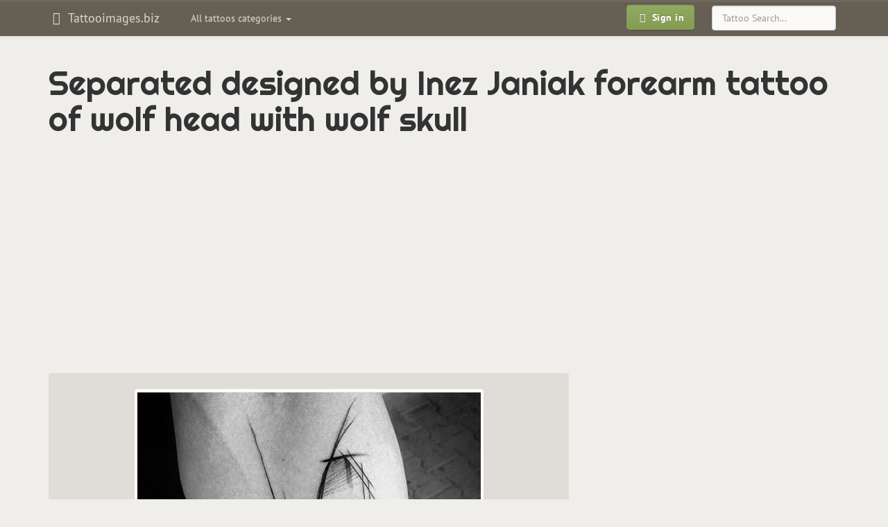

--- FILE ---
content_type: text/html; charset=UTF-8
request_url: https://tattooimages.biz/image/68694-separated-designed-by-inez-janiak-forearm-tattoo-of-wolf-head-with-wolf-skull/
body_size: 6602
content:
<!DOCTYPE html>
<html lang="en" prefix="og: http://ogp.me/ns#">
<head>
<meta http-equiv="Content-Type" content="text/html; charset=utf-8" />
<meta name="viewport" content="width=device-width, initial-scale=1, maximum-scale=1">
<title>Separated designed by Inez Janiak forearm tattoo of wolf head with wolf skull - Tattooimages.biz</title>
<meta name="robots" content="index, follow">
<link rel="canonical" href="https://tattooimages.biz/image/68694-separated-designed-by-inez-janiak-forearm-tattoo-of-wolf-head-with-wolf-skull/" />
<link rel='alternate' hreflang='en' href='https://tattooimages.biz/image/68694-separated-designed-by-inez-janiak-forearm-tattoo-of-wolf-head-with-wolf-skull/' />
<link rel='alternate' hreflang='es' href='https://es.tattooimages.biz/image/68694-separated-designed-by-inez-janiak-forearm-tattoo-of-wolf-head-with-wolf-skull/' />
<link rel='alternate' hreflang='de' href='https://de.tattooimages.biz/image/68694-separated-designed-by-inez-janiak-forearm-tattoo-of-wolf-head-with-wolf-skull/' />
<link rel='alternate' hreflang='it' href='https://it.tattooimages.biz/image/68694-separated-designed-by-inez-janiak-forearm-tattoo-of-wolf-head-with-wolf-skull/' />
<link rel='alternate' hreflang='fr' href='https://fr.tattooimages.biz/image/68694-separated-designed-by-inez-janiak-forearm-tattoo-of-wolf-head-with-wolf-skull/' />
<link rel='alternate' hreflang='pt' href='https://pt.tattooimages.biz/image/68694-separated-designed-by-inez-janiak-forearm-tattoo-of-wolf-head-with-wolf-skull/' />
<link rel="amphtml" href="https://tattooimages.biz/picture_amp/68694-separated-designed-by-inez-janiak-forearm-tattoo-of-wolf-head-with-wolf-skull/" />
<meta property='og:url' content='https://tattooimages.biz/image/68694-separated-designed-by-inez-janiak-forearm-tattoo-of-wolf-head-with-wolf-skull/'  />
<meta property='og:title' content='Separated designed by Inez Janiak forearm tattoo of wolf head with wolf skull'  />
<meta property='og:site_name' content='Tattooimages.biz'  />
<meta property='og:image' content='https://tattooimages.biz/images/gallery/separated_designed_by_inez_janiak_forearm.jpg'  />
<meta property='og:image:type' content='image/jpeg' />
<meta property='og:image:width' content='495' />
<meta property='og:image:height' content='745' />

<meta property='twitter:card' content='summary_large_image'  />
<meta property='twitter:site' content='@tattooimagesbiz'  />

<link rel="icon" href="https://tattooimages.biz/application/views/frontend_templates/tattooimages/img/favicon.ico" type="image/x-icon"/>	
<link rel="apple-touch-icon-precomposed" type="image/png" href="https://tattooimages.biz/images/apple_icons/apple-touch-icon-precomposed.png"/>
<link rel="apple-touch-icon-precomposed" type="image/png" href="https://tattooimages.biz/images/apple_icons/apple-touch-icon-60x60-precomposed.png" sizes="60x60"/>
<link rel="apple-touch-icon-precomposed" type="image/png" href="https://tattooimages.biz/images/apple_icons/apple-touch-icon-72x72-precomposed.png" sizes="72x72"/>
<link rel="apple-touch-icon-precomposed" type="image/png" href="https://tattooimages.biz/images/apple_icons/apple-touch-icon-76x76-precomposed.png" sizes="76x76"/>
<link rel="apple-touch-icon-precomposed" type="image/png" href="https://tattooimages.biz/images/apple_icons/apple-touch-icon-114x114-precomposed.png" sizes="114x114"/>
<link rel="apple-touch-icon-precomposed" type="image/png" href="https://tattooimages.biz/images/apple_icons/apple-touch-icon-120x120-precomposed.png" sizes="120x120"/>
<link rel="apple-touch-icon-precomposed" type="image/png" href="https://tattooimages.biz/images/apple_icons/apple-touch-icon-144x144-precomposed.png" sizes="144x144"/>
<link rel="apple-touch-icon-precomposed" type="image/png" href="https://tattooimages.biz/images/apple_icons/apple-touch-icon-152x152-precomposed.png" sizes="152x152"/>
<link rel="apple-touch-icon-precomposed" type="image/png" href="https://tattooimages.biz/images/apple_icons/apple-touch-icon-180x180-precomposed.png" sizes="180x180"/>
	 
	
<link rel='stylesheet' href=https://tattooimages.biz/application/views/system/bootstrap_plugins/bootstrap-tagsinput/css/bootstrap-tagsinput.css type='text/css' media='screen' />
<link rel='stylesheet' href=https://tattooimages.biz/application/views/system/bootstrap3/css/bootstrap.min.css type='text/css' media='screen' />
<link rel='stylesheet' href=https://tattooimages.biz/application/views/system/bootstrap3/css/bootstrap-theme.min.css type='text/css' media='screen' />
<link rel='stylesheet' href=https://tattooimages.biz/application/views/frontend_templates/tattooimages/css/bootstrap.boske.min.css type='text/css' media='screen' />
<link rel='stylesheet' href=https://tattooimages.biz/application/views/frontend_templates/tattooimages/css/custom.css type='text/css' media='screen' />
<link rel='stylesheet' href=https://tattooimages.biz/application/views/system/font-awesome/css/font-awesome.min.css type='text/css' media='screen' />

	
	
	 <!-- HTML5 shim and Respond.js IE8 support of HTML5 elements and media queries -->
  <!--[if lt IE 9]>
    <script src="https://oss.maxcdn.com/libs/html5shiv/3.7.0/html5shiv.js"></script>
    <script src="https://oss.maxcdn.com/libs/respond.js/1.3.0/respond.min.js"></script>
  <![endif]-->
    	<script>
		if (top != self) {top.location.href = location.href;}
	</script>
		</head><body>
<script async src="//pagead2.googlesyndication.com/pagead/js/adsbygoogle.js"></script><script>
  (adsbygoogle = window.adsbygoogle || []).push({
    google_ad_client: "ca-pub-0594235550208900",
    enable_page_level_ads: true
  });
</script>
<div id="fb-root"></div>



 <nav class="navbar yamm navbar-default" role="navigation">
    <div class="container">
      <!-- Brand and toggle get grouped for better mobile display -->
      <div class="navbar-header">
        <button type="button" class="navbar-toggle" data-toggle="collapse" data-target=".navbar-main">
          <span class="sr-only">Toggle navigation</span>
          <span class="icon-bar"></span>
          <span class="icon-bar"></span>
          <span class="icon-bar"></span>
        </button>
									
					<a class="navbar-brand"  href="https://tattooimages.biz/">
										<em class="fa fa-fw fa-hand-spock-o"></em>
					Tattooimages.biz 											</a>
					  
						
		</div>
		

      <!-- Collect the nav links, forms, and other content for toggling -->
      <div class="collapse navbar-collapse navbar-main">
		<noindex>
        <ul class="nav navbar-nav navbar-left" id="gallery_tags">					
          <li class="dropdown yamm-fw">
            <a class="dropdown-toggle" href="#" data-toggle="dropdown">
              All tattoos categories <b class="caret"></b>
            </a>
            <ul class="dropdown-menu">
				<li class="dropdown yamm-content" id="nav_gallery_tags">		
					<i class="fa fa-refresh fa-spin" style="margin: 10px auto;"></i> Loading... 	
					
				</li>
              
            </ul>
          </li>
        </ul>		
		</noindex>
       
	   		<form role="search" method="post" action="https://tattooimages.biz/gallery/items/search/" class="navbar-form navbar-right">
			<div class="form-group">
			  <input type="text" name="search_phrase" placeholder="Tattoo Search..." class="form-control">
			</div>
		</form>
	   		<ul class="nav navbar-nav navbar-right">
          <li>
            <a href="https://tattooimages.biz/auth/login/" style="padding: 6px 10px">
              <span class="btn btn-primary btn-bold"><em class="fa fa-fw fa-sign-in"></em> Sign in
              </span>
            </a>
          </li>
        </ul>		
      </div>
	  
	  
	  <!-- /.navbar-collapse -->
	  						    </div>
  </nav>
  
	
  <div class="container" id="maincontainer">
		<div class="row">
		
			
		
						
						<div class="col-xs-12">
				
				<h1>Separated designed by Inez Janiak forearm tattoo of wolf head with wolf skull</h1>												
				
		<div class="m-gallery">
			<div class="c-items">
				<div class="p-show_item">
				

	<div class="picture_category_link" id="imgtop">
	
	</div>
	<div class="preimage">	
	<style type="text/css">@media(max-width: 359px) { .tattooim-2014-top-block { width: 300px; height: 250px; margin-left: -15px; } }
@media (min-width: 360px) and (max-width: 767px) { .tattooim-2014-top-block { width: 336px; height: 280px; } }
@media (min-width: 768px) and (max-width: 989px) { .tattooim-2014-top-block { width: 468px; height: 60px; } }
@media (min-width: 990px) and (max-width: 1229px) { .tattooim-2014-top-block { width: 728px; height: 90px; } }
@media(min-width: 1230px) { .tattooim-2014-top-block { width: 970px; height: 90px; } }
</style>

<script async src="//pagead2.googlesyndication.com/pagead/js/adsbygoogle.js"></script>
<!-- tattooim top full-view -->
<ins class="adsbygoogle tattooim-2014-top-block"
     style="display:block"
     data-ad-client="ca-pub-0594235550208900"
     data-ad-slot="1098288525"
     data-ad-format="auto"></ins>
<script>
(adsbygoogle = window.adsbygoogle || []).push({});
</script>
	</div>
	
	<div class="row">
		<div class="col-xs-12 col-md-8" itemscope itemtype="http://schema.org/ImageObject">
			<meta itemprop="caption" content="Separated designed by Inez Janiak forearm tattoo of wolf head with wolf skull"> 
			<meta itemprop="isFamilyFriendly" content="True"> 
			<meta itemprop="provider" content="Tattooimages.biz">
			<meta itemprop="width" content="495" />
			<meta itemprop="height" content="745" />
			
			<div class="imagediv" id="imagediv">
				<img id="mainimage" src="https://tattooimages.biz/images/gallery/separated_designed_by_inez_janiak_forearm.jpg" alt="Separated designed by Inez Janiak forearm tattoo of wolf head with wolf skull" class="img-responsive thumbnail gallery_large_image" itemprop="contentUrl" />		
				<a title="Large blackwork style painted by Inez Janiak sleeve tattoo of demonic woman with wolf" href="https://tattooimages.biz/image/68707-large-blackwork-style-painted-by-inez-janiak-sleeve-tattoo-of-demonic-woman-with-wolf/#imgtop" class="leftlink hidden-xs"></a>
				<a title="Horror style black ink forearm tattoo of demonic wolf by Inez Janiak"  href="https://tattooimages.biz/image/68684-horror-style-black-ink-forearm-tattoo-of-demonic-wolf-by-inez-janiak/#imgtop" class="rightlink hidden-xs"></a>
			</div>
			<div class="clearfix"></div>
			<a title="Large blackwork style painted by Inez Janiak sleeve tattoo of demonic woman with wolf" href="https://tattooimages.biz/image/68707-large-blackwork-style-painted-by-inez-janiak-sleeve-tattoo-of-demonic-woman-with-wolf/#imgtop" class="imageprevnext pull-left btn btn-default visible-xs visible-xs-inline-block"><i class="fa fa-angle-double-left" aria-hidden="true"></i> Previous</a>
			<a title="Horror style black ink forearm tattoo of demonic wolf by Inez Janiak"  href="https://tattooimages.biz/image/68684-horror-style-black-ink-forearm-tattoo-of-demonic-wolf-by-inez-janiak/#imgtop" class="imageprevnext pull-right btn btn-default visible-xs visible-xs-inline-block">Next <i class="fa fa-angle-double-right" aria-hidden="true"></i></a>
			<div class="clearfix"></div>
			<ul class="tags"><li><a title="wolf tattoos" class="tag btn btn-danger btn-sm" href="https://tattooimages.biz/tattoos/wolf-tattoo/" rel="tag"><span itemprop="keywords">wolf</span></a></li><li><a title="skull tattoos" class="tag btn btn-danger btn-sm" href="https://tattooimages.biz/tattoos/skull-tattoo/" rel="tag"><span itemprop="keywords">skull</span></a></li><li><a title="head tattoos" class="tag btn btn-danger btn-sm" href="https://tattooimages.biz/tattoos/head-tattoo/" rel="tag"><span itemprop="keywords">head</span></a></li><li><a title="forearm tattoos" class="tag btn btn-danger btn-sm" href="https://tattooimages.biz/tattoos/forearm-tattoo/" rel="tag"><span itemprop="keywords">forearm</span></a></li>
			
							<noindex>
							<div class="img-control-block show_item">
							<a class="img_control_link" title="Like" data-id="68694" data-type="like"><i class="fa fa-thumbs-o-up"></i></a> <span id="like68694">0</span> &nbsp; 
							<a class="img_control_link" title="Dislike" data-id="68694" data-type="dislike"><i class="fa fa-thumbs-o-down"></i></a> <span id="dislike68694">0</span>  &nbsp; &nbsp; 
							<a class="img_control_link" title="Add to favorites" data-id="68694" data-type="favorite"><i class="fa fa-heart"></i></a> <span id="favorite68694">0</span>
							
							</div>
							</noindex>
		
			</ul>
			
			

			
			
				
			
			<div class="share_bottons">
				<noindex>
				Please, if you like this picture - share it with your friends!<br>
			
				 <div class="fb-like" data-href="" data-layout="button_count" data-action="like" data-show-faces="true" data-share="true"></div>
				 </noindex>
			</div>
		 
			<div class="clearfix"></div>
		</div>
	
		<div class="col-xs-12 col-md-4">
			<div class="text-center hidden-xs"><script async src="https://pagead2.googlesyndication.com/pagead/js/adsbygoogle.js"></script>
<!-- tattooimages image right block -->
<ins class="adsbygoogle"
     style="display:block"
     data-ad-client="ca-pub-4991564594634519"
     data-ad-slot="7184354633"
     data-ad-format="auto"
     data-full-width-responsive="true"></ins>
<script>
     (adsbygoogle = window.adsbygoogle || []).push({});
</script></div>			
		</div>
	
	</div>
	<div class="row">
		<div class="col-xs-12">
		<noindex>
			<noindex><span class="subheading">More tattoos tagged with: </span>wolf</noindex><div id="photo_from_this_category_container" class="next_pics"><a class="screenshot" href="https://tattooimages.biz/image/68914-new-colorful-upper-arm-tattoo-of-coffin-with-bloody-wolf-and-rose-by-michael-j-kelly/" title="New colorful upper arm tattoo of coffin with bloody wolf and rose by Michael J Kelly"><img class="thumbnail lazy" data-original="https://tattooimages.biz/images/gallery/thumbs200/new_colorful_upper_arm_tattoo_of_coffin.jpg" alt="New colorful upper arm tattoo of coffin with bloody wolf and rose by Michael J Kelly"></a><a class="screenshot" href="https://tattooimages.biz/image/68875-black-ink-old-looking-forearm-tattoo-of-wolf-by-inez-janiak-with-lettering/" title="Black ink old looking forearm tattoo of wolf by Inez Janiak with lettering"><img class="thumbnail lazy" data-original="https://tattooimages.biz/images/gallery/thumbs200/black_ink_old_looking_forearm_tattoo_of.jpg" alt="Black ink old looking forearm tattoo of wolf by Inez Janiak with lettering"></a><a class="screenshot" href="https://tattooimages.biz/image/68866-blackwork-style-awesome-detailed-tattoo-of-mysterious-wolf-by-inez-janiak/" title="Blackwork style awesome detailed tattoo of mysterious wolf by Inez Janiak"><img class="thumbnail lazy" data-original="https://tattooimages.biz/images/gallery/thumbs200/blackwork_style_awesome_detailed_tattoo_of.jpg" alt="Blackwork style awesome detailed tattoo of mysterious wolf by Inez Janiak"></a><a class="screenshot" href="https://tattooimages.biz/image/68854-linework-style-black-ink-forearm-tattoo-of-wolf-sketch-by-inez-janiak/" title="Linework style black ink forearm tattoo of wolf sketch by Inez Janiak"><img class="thumbnail lazy" data-original="https://tattooimages.biz/images/gallery/thumbs200/linework_style_black_ink_forearm_tattoo_of3.jpg" alt="Linework style black ink forearm tattoo of wolf sketch by Inez Janiak"></a><a class="screenshot" href="https://tattooimages.biz/image/68823-usual-linework-style-forearm-sketch-tattoo-by-inez-janiak-of-wolf-head/" title="Usual linework style forearm sketch tattoo by Inez Janiak of wolf head"><img class="thumbnail lazy" data-original="https://tattooimages.biz/images/gallery/thumbs200/usual_linework_style_forearm_sketch_tattoo.jpg" alt="Usual linework style forearm sketch tattoo by Inez Janiak of wolf head"></a><a class="screenshot" href="https://tattooimages.biz/image/68819-horror-style-black-ink-leg-tattoo-of-wolf-with-forest-by-inez-janiak/" title="Horror style black ink leg tattoo of wolf with forest by Inez Janiak"><img class="thumbnail lazy" data-original="https://tattooimages.biz/images/gallery/thumbs200/horror_style_black_ink_leg_tattoo_of1.jpg" alt="Horror style black ink leg tattoo of wolf with forest by Inez Janiak"></a><a class="screenshot" href="https://tattooimages.biz/image/68728-black-ink-large-forearm-tattoo-painted-by-inez-janiak-of-big-wolf/" title="Black ink large forearm tattoo painted by Inez  Janiak of big wolf"><img class="thumbnail lazy" data-original="https://tattooimages.biz/images/gallery/thumbs200/black_ink_large_forearm_tattoo_painted_by.jpg" alt="Black ink large forearm tattoo painted by Inez  Janiak of big wolf"></a><a class="screenshot" href="https://tattooimages.biz/image/68707-large-blackwork-style-painted-by-inez-janiak-sleeve-tattoo-of-demonic-woman-with-wolf/" title="Large blackwork style painted by Inez Janiak sleeve tattoo of demonic woman with wolf"><img class="thumbnail lazy" data-original="https://tattooimages.biz/images/gallery/thumbs200/large_blackwork_style_painted_by_inez.jpg" alt="Large blackwork style painted by Inez Janiak sleeve tattoo of demonic woman with wolf"></a><a class="screenshot cur_item" href="https://tattooimages.biz/image/68694-separated-designed-by-inez-janiak-forearm-tattoo-of-wolf-head-with-wolf-skull/" title="Separated designed by Inez Janiak forearm tattoo of wolf head with wolf skull"><img class="thumbnail lazy" data-original="https://tattooimages.biz/images/gallery/thumbs200/separated_designed_by_inez_janiak_forearm.jpg" alt="Separated designed by Inez Janiak forearm tattoo of wolf head with wolf skull"></a><a class="screenshot" href="https://tattooimages.biz/image/68684-horror-style-black-ink-forearm-tattoo-of-demonic-wolf-by-inez-janiak/" title="Horror style black ink forearm tattoo of demonic wolf by Inez Janiak"><img class="thumbnail lazy" data-original="https://tattooimages.biz/images/gallery/thumbs200/horror_style_black_ink_forearm_tattoo_of2.jpg" alt="Horror style black ink forearm tattoo of demonic wolf by Inez Janiak"></a><a class="screenshot" href="https://tattooimages.biz/image/68679-awesome-looking-black-ink-forearm-tattoo-of-wolf-head-by-inez-janiak/" title="Awesome looking black ink forearm tattoo of wolf head by Inez Janiak"><img class="thumbnail lazy" data-original="https://tattooimages.biz/images/gallery/thumbs200/awesome_looking_black_ink_forearm_tattoo_of.jpg" alt="Awesome looking black ink forearm tattoo of wolf head by Inez Janiak"></a><a class="screenshot" href="https://tattooimages.biz/image/68671-awesome-woman-portrait-tattoo-combined-with-wolf-and-cat/" title="Awesome woman portrait tattoo combined with wolf and cat"><img class="thumbnail lazy" data-original="https://tattooimages.biz/images/gallery/thumbs200/awesome_woman_portrait_tattoo_combined_with.jpg" alt="Awesome woman portrait tattoo combined with wolf and cat"></a></div><div class="clearfix"></div><div class="text-center"><ul class="pagination pagination-sm" id="photo_from_this_category_html_nav_prev_next"><a class="btn btn-warning" data-page="9"><i class="fa fa-angle-double-left" aria-hidden="true"></i> Previous 12</a><a class="btn btn-warning" data-page="11">Next 12 <i class="fa fa-angle-double-right" aria-hidden="true"></i></a></ul></div><div class="clearfix"></div><div class="text-center"><ul class="pagination pagination-sm" id="photo_from_this_category_html_nav"><li><a class="pftc">7</a></li><li><a class="pftc">8</a></li><li><a class="pftc">9</a></li><li><span>10</span></li><li><a class="pftc">11</a></li><li><a class="pftc">12</a></li><li><a class="pftc">13</a></li></ul></div><input type="hidden" id="curr_item_id" value="68694"><input type="hidden" id="curr_item_type" value="photo"><input type="hidden" id="tags_ids" value="57">	
		</noindex>	
		</div>
	</div>
	<div class="row">
		<div class="col-xs-12">
			<div class="text-center"><style type="text/css">@media(max-width: 359px) { .tattooim-2014-bottom-block { width: 300px; height: 250px; margin-left: -15px; } }
@media (min-width: 360px) and (max-width: 767px) { .tattooim-2014-bottom-block { width: 336px; height: 280px; } }
@media (min-width: 768px) and (max-width: 989px) { .tattooim-2014-bottom-block { width: 468px; height: 60px; } }
@media (min-width: 990px) and (max-width: 1229px) { .tattooim-2014-bottom-block { width: 728px; height: 90px; } }
@media(min-width: 1230px) { .tattooim-2014-bottom-block { width: 970px; height: 90px; } }
</style>
<script async src="//pagead2.googlesyndication.com/pagead/js/adsbygoogle.js"></script><!-- tattooim 2014 bottom block --><ins class="adsbygoogle tattooim-2014-bottom-block"
     style="display:inline-block"
     data-ad-client="ca-pub-0594235550208900"
     data-ad-slot="9691742922"></ins><script>
(adsbygoogle = window.adsbygoogle || []).push({});
</script></div>		
		</div>
	</div>
	<div class="row"><div class="hidden-xs"><p class="text-center subheading">Related tattoos:</p><div class="col-xs-12 col-sm-4 col-md-3"><div class="subdomains_news">												<a title="Creepy designed by Inez Janiak forearm tattoo of wolf head" href="https://tattooimages.biz/image/68634-creepy-designed-by-inez-janiak-forearm-tattoo-of-wolf-head/">									<img align="left" alt="Creepy designed by Inez Janiak forearm tattoo of wolf head" data-original="https://tattooimages.biz/images/gallery/thumbs70/creepy_designed_by_inez_janiak_forearm.jpg" class="img-thumbnail lazy">								</a><a class="subdomains_news_link" href="https://tattooimages.biz/image/68634-creepy-designed-by-inez-janiak-forearm-tattoo-of-wolf-head/">Creepy designed by Inez Janiak forearm tattoo of wolf head</a></div></div><div class="col-xs-12 col-sm-4 col-md-3"><div class="subdomains_news">												<a title="Awesome looking black ink forearm tattoo of wolf head by Inez Janiak" href="https://tattooimages.biz/image/68679-awesome-looking-black-ink-forearm-tattoo-of-wolf-head-by-inez-janiak/">									<img align="left" alt="Awesome looking black ink forearm tattoo of wolf head by Inez Janiak" data-original="https://tattooimages.biz/images/gallery/thumbs70/awesome_looking_black_ink_forearm_tattoo_of.jpg" class="img-thumbnail lazy">								</a><a class="subdomains_news_link" href="https://tattooimages.biz/image/68679-awesome-looking-black-ink-forearm-tattoo-of-wolf-head-by-inez-janiak/">Awesome looking black ink forearm tattoo of wolf head by Inez Janiak</a></div></div><div class="col-xs-12 col-sm-4 col-md-3"><div class="subdomains_news">												<a title="Separated black ink forearm tattoo of cat head by Inez Janiak" href="https://tattooimages.biz/image/68755-separated-black-ink-forearm-tattoo-of-cat-head-by-inez-janiak/">									<img align="left" alt="Separated black ink forearm tattoo of cat head by Inez Janiak" data-original="https://tattooimages.biz/images/gallery/thumbs70/separated_black_ink_forearm_tattoo_of_cat.jpg" class="img-thumbnail lazy">								</a><a class="subdomains_news_link" href="https://tattooimages.biz/image/68755-separated-black-ink-forearm-tattoo-of-cat-head-by-inez-janiak/">Separated black ink forearm tattoo of cat head by Inez Janiak</a></div></div><div class="col-xs-12 col-sm-4 col-md-3"><div class="subdomains_news">												<a title="Usual linework style forearm sketch tattoo by Inez Janiak of wolf head" href="https://tattooimages.biz/image/68823-usual-linework-style-forearm-sketch-tattoo-by-inez-janiak-of-wolf-head/">									<img align="left" alt="Usual linework style forearm sketch tattoo by Inez Janiak of wolf head" data-original="https://tattooimages.biz/images/gallery/thumbs70/usual_linework_style_forearm_sketch_tattoo.jpg" class="img-thumbnail lazy">								</a><a class="subdomains_news_link" href="https://tattooimages.biz/image/68823-usual-linework-style-forearm-sketch-tattoo-by-inez-janiak-of-wolf-head/">Usual linework style forearm sketch tattoo by Inez Janiak of wolf head</a></div></div><div class="col-xs-12 col-sm-4 col-md-3"><div class="subdomains_news">												<a title="Black ink old looking forearm tattoo of wolf by Inez Janiak with lettering" href="https://tattooimages.biz/image/68875-black-ink-old-looking-forearm-tattoo-of-wolf-by-inez-janiak-with-lettering/">									<img align="left" alt="Black ink old looking forearm tattoo of wolf by Inez Janiak with lettering" data-original="https://tattooimages.biz/images/gallery/thumbs70/black_ink_old_looking_forearm_tattoo_of.jpg" class="img-thumbnail lazy">								</a><a class="subdomains_news_link" href="https://tattooimages.biz/image/68875-black-ink-old-looking-forearm-tattoo-of-wolf-by-inez-janiak-with-lettering/">Black ink old looking forearm tattoo of wolf by Inez Janiak with lettering</a></div></div><div class="col-xs-12 col-sm-4 col-md-3"><div class="subdomains_news">												<a title="Black ink large forearm tattoo painted by Inez  Janiak of big wolf" href="https://tattooimages.biz/image/68728-black-ink-large-forearm-tattoo-painted-by-inez-janiak-of-big-wolf/">									<img align="left" alt="Black ink large forearm tattoo painted by Inez  Janiak of big wolf" data-original="https://tattooimages.biz/images/gallery/thumbs70/black_ink_large_forearm_tattoo_painted_by.jpg" class="img-thumbnail lazy">								</a><a class="subdomains_news_link" href="https://tattooimages.biz/image/68728-black-ink-large-forearm-tattoo-painted-by-inez-janiak-of-big-wolf/">Black ink large forearm tattoo painted by Inez  Janiak of big wolf</a></div></div><div class="col-xs-12 col-sm-4 col-md-3"><div class="subdomains_news">												<a title="Separated black ink thigh tattoo of fox head by Inez Janiak" href="https://tattooimages.biz/image/68846-separated-black-ink-thigh-tattoo-of-fox-head-by-inez-janiak/">									<img align="left" alt="Separated black ink thigh tattoo of fox head by Inez Janiak" data-original="https://tattooimages.biz/images/gallery/thumbs70/separated_black_ink_thigh_tattoo_of_fox.jpg" class="img-thumbnail lazy">								</a><a class="subdomains_news_link" href="https://tattooimages.biz/image/68846-separated-black-ink-thigh-tattoo-of-fox-head-by-inez-janiak/">Separated black ink thigh tattoo of fox head by Inez Janiak</a></div></div><div class="col-xs-12 col-sm-4 col-md-3"><div class="subdomains_news">												<a title="Linework style black ink forearm tattoo of wolf sketch by Inez Janiak" href="https://tattooimages.biz/image/68854-linework-style-black-ink-forearm-tattoo-of-wolf-sketch-by-inez-janiak/">									<img align="left" alt="Linework style black ink forearm tattoo of wolf sketch by Inez Janiak" data-original="https://tattooimages.biz/images/gallery/thumbs70/linework_style_black_ink_forearm_tattoo_of3.jpg" class="img-thumbnail lazy">								</a><a class="subdomains_news_link" href="https://tattooimages.biz/image/68854-linework-style-black-ink-forearm-tattoo-of-wolf-sketch-by-inez-janiak/">Linework style black ink forearm tattoo of wolf sketch by Inez Janiak</a></div></div><div class="col-xs-12 col-sm-4 col-md-3"><div class="subdomains_news">												<a title="Horror style black ink forearm tattoo of demonic wolf by Inez Janiak" href="https://tattooimages.biz/image/68684-horror-style-black-ink-forearm-tattoo-of-demonic-wolf-by-inez-janiak/">									<img align="left" alt="Horror style black ink forearm tattoo of demonic wolf by Inez Janiak" data-original="https://tattooimages.biz/images/gallery/thumbs70/horror_style_black_ink_forearm_tattoo_of2.jpg" class="img-thumbnail lazy">								</a><a class="subdomains_news_link" href="https://tattooimages.biz/image/68684-horror-style-black-ink-forearm-tattoo-of-demonic-wolf-by-inez-janiak/">Horror style black ink forearm tattoo of demonic wolf by Inez Janiak</a></div></div><div class="col-xs-12 col-sm-4 col-md-3"><div class="subdomains_news">												<a title="Separated black ink forearm tattoo of various trees by Inez Janiak" href="https://tattooimages.biz/image/68636-separated-black-ink-forearm-tattoo-of-various-trees-by-inez-janiak/">									<img align="left" alt="Separated black ink forearm tattoo of various trees by Inez Janiak" data-original="https://tattooimages.biz/images/gallery/thumbs70/separated_black_ink_forearm_tattoo_of1.jpg" class="img-thumbnail lazy">								</a><a class="subdomains_news_link" href="https://tattooimages.biz/image/68636-separated-black-ink-forearm-tattoo-of-various-trees-by-inez-janiak/">Separated black ink forearm tattoo of various trees by Inez Janiak</a></div></div><div class="col-xs-12 col-sm-4 col-md-3"><div class="subdomains_news">												<a title="Separated creepy looking arm tattoo of animal skull with wolf head" href="https://tattooimages.biz/image/67952-separated-creepy-looking-arm-tattoo-of-animal-skull-with-wolf-head/">									<img align="left" alt="Separated creepy looking arm tattoo of animal skull with wolf head" data-original="https://tattooimages.biz/images/gallery/thumbs70/separated_creepy_looking_arm_tattoo_of.jpg" class="img-thumbnail lazy">								</a><a class="subdomains_news_link" href="https://tattooimages.biz/image/67952-separated-creepy-looking-arm-tattoo-of-animal-skull-with-wolf-head/">Separated creepy looking arm tattoo of animal skull with wolf head</a></div></div><div class="col-xs-12 col-sm-4 col-md-3"><div class="subdomains_news">												<a title="Cool designed by Inez Janiak forearm tattoo of eagle head" href="https://tattooimages.biz/image/68786-cool-designed-by-inez-janiak-forearm-tattoo-of-eagle-head/">									<img align="left" alt="Cool designed by Inez Janiak forearm tattoo of eagle head" data-original="https://tattooimages.biz/images/gallery/thumbs70/cool_designed_by_inez_janiak_forearm_tattoo.jpg" class="img-thumbnail lazy">								</a><a class="subdomains_news_link" href="https://tattooimages.biz/image/68786-cool-designed-by-inez-janiak-forearm-tattoo-of-eagle-head/">Cool designed by Inez Janiak forearm tattoo of eagle head</a></div></div></div></div>
	
		
	



				</div>
			</div>
		</div>
				
									<div class="position_postcontent">			
					<div class="text-center"><style type="text/css">@media(max-width: 359px) { .tattooim-2014-bottom-block { width: 300px; height: 250px; margin-left: -15px; } }
@media (min-width: 360px) and (max-width: 767px) { .tattooim-2014-bottom-block { width: 336px; height: 280px; } }
@media (min-width: 768px) and (max-width: 989px) { .tattooim-2014-bottom-block { width: 468px; height: 60px; } }
@media (min-width: 990px) and (max-width: 1229px) { .tattooim-2014-bottom-block { width: 728px; height: 90px; } }
@media(min-width: 1230px) { .tattooim-2014-bottom-block { width: 970px; height: 90px; } }
</style>
<script async src="//pagead2.googlesyndication.com/pagead/js/adsbygoogle.js"></script><!-- tattooim 2014 bottom block --><ins class="adsbygoogle tattooim-2014-bottom-block"
     style="display:inline-block"
     data-full-width-responsive="true"
     data-ad-client="ca-pub-0594235550208900"
     data-ad-slot="9691742922"></ins><script>
(adsbygoogle = window.adsbygoogle || []).push({});
</script></p>
</div><div class="relinking"></div><div class="links_text">		</div><div class="links_text"></div><div class="article hidden-xs"></div><div class="article hidden-xs"></div><noindex><div class="text-center"><h3 >Follow Us on Facebook</h3><div style="margin-bottom: 20px;">
<div class="fb-page" data-adapt-container-width="true" data-hide-cover="false" data-href="https://www.facebook.com/tattooimagesbiz" data-show-facepile="true" data-show-posts="false" data-small-header="false">
<div class="fb-xfbml-parse-ignore">
<blockquote cite="https://www.facebook.com/tattooimagesbiz"><a href="https://www.facebook.com/tattooimagesbiz">Tattoos gallery</a></blockquote>
</div>
</div>
</div>
</div></noindex>
					</div>
							
			</div>
		</div>
    
  </div> <!-- /container -->

	  <footer class="text-center">
	
    <p>
		<noindex>
		<!--LiveInternet counter--><script type="text/javascript"><!--
document.write("<a href='//www.liveinternet.ru/click;Tattoo_images' "+
"target=_blank><img src='//counter.yadro.ru/hit;Tattoo_images?t25.16;r"+
escape(document.referrer)+((typeof(screen)=="undefined")?"":
";s"+screen.width+"*"+screen.height+"*"+(screen.colorDepth?
screen.colorDepth:screen.pixelDepth))+";u"+escape(document.URL)+
";"+Math.random()+
"' alt='' title='' "+
"border='0' width='88' height='15'><\/a>")
//--></script><!--/LiveInternet-->		</noindex>
	   </p> 
  </footer>

	<!-- Scripts --> 
<script src="//ajax.googleapis.com/ajax/libs/jquery/1.10.0/jquery.min.js"></script>
<script src="https://tattooimages.biz/application/views/system/js/jquery.cookie.js"></script>


<script src="https://tattooimages.biz/application/views/system/js/backend_general_functions.js"></script>

<script>
$(window).load( function(){ 
(function(d, s, id) {
  var js, fjs = d.getElementsByTagName(s)[0];
  if (d.getElementById(id)) return;
  js = d.createElement(s); js.id = id;
  js.src = "//connect.facebook.net/en_US/sdk.js#xfbml=1&version=v2.5&appId=1667603970133276";
  fjs.parentNode.insertBefore(js, fjs);
}(document, 'script', 'facebook-jssdk'));
});
</script>
	
<script src='https://tattooimages.biz/application/views/system/bootstrap_plugins/bootstrap-tagsinput/js/bootstrap-tagsinput.min.js'></script>
<script src='https://tattooimages.biz/application/views/system/bootstrap_plugins/bootstrap-tagsinput/js/bootstrap-tagsinput-functions.js'></script>
<script src='https://tattooimages.biz/application/project/tattooimages.biz/views/js/jquery.lazyload.min.js'></script>
<script src='https://tattooimages.biz/application/views/system/bootstrap3/js/bootstrap.min.js'></script>
<script src='https://tattooimages.biz/application/project/tattooimages.biz/views/js/project.js'></script>

	
<script type="text/javascript">

url_suffix = '/';

tagsinput_convert_tags_mode = 0;

(function ($) {
			tags_bind();	
			})(window.jQuery);


$(function() {
    $("img.lazy").lazyload();
});


  $(function() {
  $('#gallery_tags').on('show.bs.dropdown', function () {
  $('#nav_gallery_tags').load('/tags/items/get_gallery_tags_modal'+get_url_suffix());
})
});

</script>
	<link href='https://fonts.googleapis.com/css?family=Righteous' rel='stylesheet' type='text/css'>
			<script type="text/javascript">

	  var _gaq = _gaq || [];
	  _gaq.push(['_setAccount', 'UA-36625397-1']);
	  _gaq.push(['_setDomainName', 'tattooimages.biz']);
	  _gaq.push(['_trackPageview']);

	  (function() {
		var ga = document.createElement('script'); ga.type = 'text/javascript'; ga.async = true;
		ga.src = ('https:' == document.location.protocol ? 'https://ssl' : 'http://www') + '.google-analytics.com/ga.js';
		var s = document.getElementsByTagName('script')[0]; s.parentNode.insertBefore(ga, s);
	  })();

	</script>
	
<noindex><a href="#" class="scrollup">Back to top</a>
</noindex>
<script defer src="https://static.cloudflareinsights.com/beacon.min.js/vcd15cbe7772f49c399c6a5babf22c1241717689176015" integrity="sha512-ZpsOmlRQV6y907TI0dKBHq9Md29nnaEIPlkf84rnaERnq6zvWvPUqr2ft8M1aS28oN72PdrCzSjY4U6VaAw1EQ==" data-cf-beacon='{"version":"2024.11.0","token":"7bdf87fe27804091ad417f1cbf4ba8df","r":1,"server_timing":{"name":{"cfCacheStatus":true,"cfEdge":true,"cfExtPri":true,"cfL4":true,"cfOrigin":true,"cfSpeedBrain":true},"location_startswith":null}}' crossorigin="anonymous"></script>
</body></html>
<div style="border:1px solid #990000;padding-left:20px;margin:0 0 10px 0;">

<h4>A PHP Error was encountered</h4>

<p>Severity: Warning</p>
<p>Message:  Unknown: write failed: No space left on device (28)</p>
<p>Filename: Unknown</p>
<p>Line Number: 0</p>


</div>
<div style="border:1px solid #990000;padding-left:20px;margin:0 0 10px 0;">

<h4>A PHP Error was encountered</h4>

<p>Severity: Warning</p>
<p>Message:  Unknown: Failed to write session data (files). Please verify that the current setting of session.save_path is correct (/var/lib/php/sessions)</p>
<p>Filename: Unknown</p>
<p>Line Number: 0</p>


</div>

--- FILE ---
content_type: text/html; charset=utf-8
request_url: https://www.google.com/recaptcha/api2/aframe
body_size: 249
content:
<!DOCTYPE HTML><html><head><meta http-equiv="content-type" content="text/html; charset=UTF-8"></head><body><script nonce="2kZeY44tKgZRdv_ZCSellw">/** Anti-fraud and anti-abuse applications only. See google.com/recaptcha */ try{var clients={'sodar':'https://pagead2.googlesyndication.com/pagead/sodar?'};window.addEventListener("message",function(a){try{if(a.source===window.parent){var b=JSON.parse(a.data);var c=clients[b['id']];if(c){var d=document.createElement('img');d.src=c+b['params']+'&rc='+(localStorage.getItem("rc::a")?sessionStorage.getItem("rc::b"):"");window.document.body.appendChild(d);sessionStorage.setItem("rc::e",parseInt(sessionStorage.getItem("rc::e")||0)+1);localStorage.setItem("rc::h",'1769012019372');}}}catch(b){}});window.parent.postMessage("_grecaptcha_ready", "*");}catch(b){}</script></body></html>